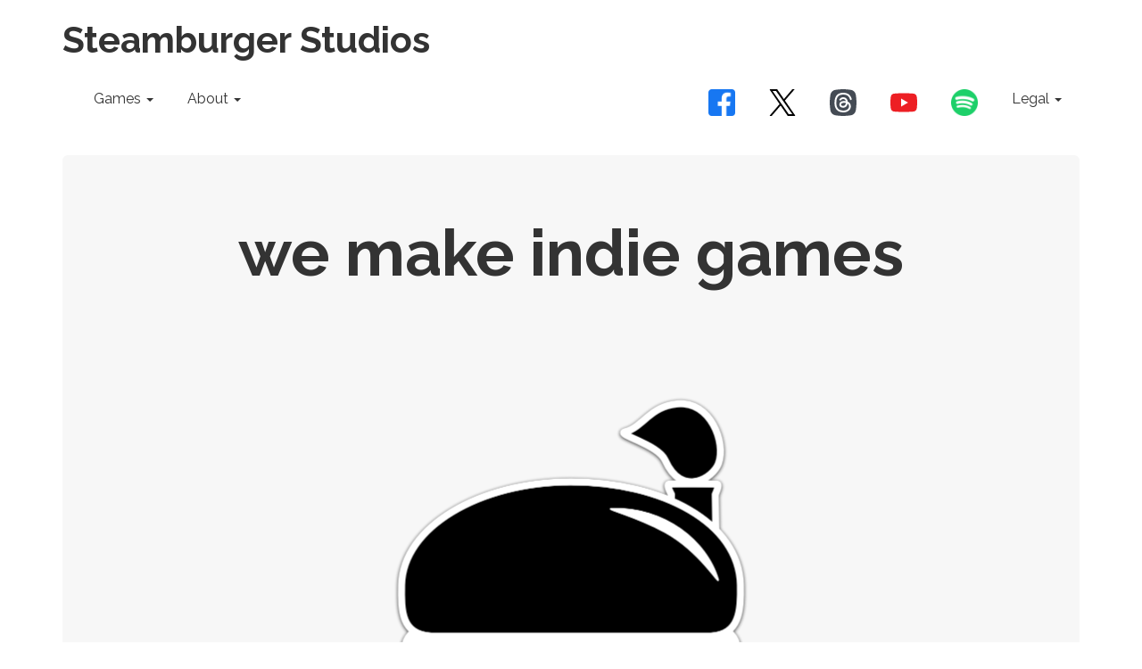

--- FILE ---
content_type: text/html
request_url: http://steamburgerstudios.com/
body_size: 2166
content:
<!DOCTYPE html>
<html lang="en">

<head>
  <meta charset="utf-8">
  <meta http-equiv="X-UA-Compatible" content="IE=edge">
  <meta name="viewport" content="width=device-width, initial-scale=1">
  <title>Steamburger Studios</title>
  <link rel="icon" type="image/png" href="https://steamburgerstudios.com/favicon.png">
  <!-- Bootstrap -->
  <link href="css/bootstrap.min.css" rel="stylesheet">

  <style type="text/css">
    /* Sticky footer styles
      -------------------------------------------------- */

    html,
    body {
      height: 100%;
      /* The html and body elements cannot have any padding or margin. */
    }

    /* Wrapper for page content to push down footer */
    #wrap {
      min-height: 100%;
      height: auto !important;
      height: 100%;
      /* Negative indent footer by it's height */
      margin: 0 auto -32px;
    }

    /* Set the fixed height of the footer here */
    #push,
    #footer {
      height: 32px;
    }

    #footer {
      color: #fff;
      background-color: #231f20;
      background-image: url(../img/footer.png);
      background-repeat: repeat-x;
    }

    /* Lastly, apply responsive CSS fixes as necessary */
    @media (max-width: 767px) {
      #footer {
        margin-left: -20px;
        margin-right: -20px;
        padding-left: 20px;
        padding-right: 20px;
      }
    }
  </style>

</head>

<body>
  <div id="wrap">

    <div class="container">

      <h1>Steamburger Studios</h1>

      <div class="navbar navbar-inverse">
        <div class="navbar-header">
          <button type="button" class="navbar-toggle" data-toggle="collapse" data-target=".navbar-inverse-collapse">
            <span class="icon-bar"></span>
            <span class="icon-bar"></span>
            <span class="icon-bar"></span>
          </button>

        </div>
        <div class="navbar-collapse collapse navbar-inverse-collapse">
          <ul class="nav navbar-nav">
            <li class="dropdown">
              <a href="#" class="dropdown-toggle" data-toggle="dropdown">Games <b class="caret"></b></a>
              <ul class="dropdown-menu">
                <li class="dropdown-header">Gaming PC</li>
                <li><a href="https://www.youtube.com/watch?v=28VX6id4im8&list=PLOFhwQt8_WYhSIBz9sGUjm0KyYEW-QeiU">Gone
                    Camping!</a></li>
                <li><a href="https://store.steampowered.com/app/4189580/Ultra_Mega_Dungeon_64">Ultra Mega Dungeon 64</a></li>
                <li class="divider"></li>
                <li class="dropdown-header">Mobile and Console</li>
                <li><a href="CannonBallers.html">Cannon Ballers</a></li>
                <li class="divider"></li>
                <li class="dropdown-header">Game Jams</li>
                <li><a href="https://itch.io/jam/2022-epic-megajam/rate/1686591" target="_blank">Was Above, Sub
                    Below</a></li>
                <li><a href="https://itch.io/jam/2023-epic-megajam/rate/2274605" target="_blank">AF: UPGRADE</a></li>
                          <li><a href="https://itch.io/jam/2025-epic-megajam/rate/3985223" target="_blank">Mega Dungeon 64</a></li>
              </ul>
            </li>
            <li class="dropdown">
              <a href="#" class="dropdown-toggle" data-toggle="dropdown">About <b class="caret"></b></a>
              <ul class="dropdown-menu">
                <li><a id="contact" href="#" target="_blank">Contact Us</a></li>
                <li><a href="newsletter.html">Newsletter</a></li>
              </ul>
            </li>
          </ul>


          <ul class="nav navbar-nav navbar-right">

            <ul class="nav navbar-nav">

              <li class="none"> <a href="https://www.facebook.com/SteamburgerStudios" target="_blank"
                  class="navbar-btn"><img src="img/facebook.png" alt="" width="30" height="30"
                    class="navbar-default" /></a> </li>

              <li class="none">
                <a href="https://twitter.com/SteamburgerStud" target="_blank" class="navbar-link"> <img
                    src="img/xsite.svg" alt="" width="30" height="30" class="navbar-default" /></a>
              </li>

              <li class="none">
                <a href="https://www.threads.net/@steamburgerstudios" target="_blank" class="navbar-link"> <img
                    src="img/threads.svg" alt="" width="30" height="30" class="navbar-default" /></a>
              </li>

              <li class="none">
                <a href="https://www.youtube.com/@steamburgerstudios" target="_blank" class="navbar-link"> <img
                    src="img/youtube.svg" alt="" width="30" height="30" class="navbar-default" /></a>
              </li>

              <li class="none">
                <a href="https://distrokid.com/hyperfollow/steamburgerstudios/gone-camping--chill-original-soundtrack"
                  target="_blank" class="navbar-link"> <img src="img/spotify.png" alt="" width="30" height="30"
                    class="navbar-default" /></a>
              </li>




            </ul>


            <li class="dropdown">
              <a href="#" class="dropdown-toggle" data-toggle="dropdown">Legal <b class="caret"></b></a>
              <ul class="dropdown-menu">
                <li><a href="tos.html">Terms of Service</a></li>
                <li><a href="privacy.html">Privacy Statement</a></li>
              </ul>
            </li>

          </ul>
        </div>
      </div>

      <div class="jumbotron">
        <h1 class="text-center">we make indie games</h1>
        <p>&nbsp;</p>

        <div class="container">
          <img src="img/SteamburgerLogoIcon.svg" class="center-block img-rounded img-responsive" width="512"
            height="512" s />
          <p>&nbsp;</p>
          <a href="https://www.youtube.com/watch?v=28VX6id4im8&list=PLOFhwQt8_WYhSIBz9sGUjm0KyYEW-QeiU" target="_blank"
            class="navbar-link"><img src="img/GoneCamping_LGO_bkg.png" class="center-block img-rounded img-responsive"
              s /></a>
          <p>&nbsp;</p>
          <a href="https://store.steampowered.com/app/4189580/Ultra_Mega_Dungeon_64" target="_blank"> <img src="img/UMD64_Logo.png"
              class="center-block img-rounded img-responsive" s /></a>
          <p>&nbsp;</p>
          <a href="https://itch.io/jam/2023-epic-megajam/rate/2274605" target="_blank"> <img src="img/AFupgrade.png"
              class="center-block img-rounded img-responsive" s /></a>
          <p>&nbsp;</p>
          <a href="https://itch.io/jam/2022-epic-megajam/rate/1686591" target="_blank"> <img src="img/wasabovelogo.png"
              class="center-block img-rounded img-responsive" s /></a>
          <p>&nbsp;</p>
        </div>
      </div>
    </div>

    <div id="push"></div>
    <div id="footer">
      <div class="text-center">
        Copyright
        <script language="javascript" type="text/javascript">
          var today = new Date()
          var year = today.getFullYear()
          document.write(year)
        </script> - Steamburger Studios
      </div>
    </div>

  </div>




  <!-- jQuery (necessary for Bootstrap's JavaScript plugins) -->
  <script src="https://ajax.googleapis.com/ajax/libs/jquery/1.11.0/jquery.min.js"></script>
  <!-- Include all compiled plugins (below), or include individual files as needed -->
  <script src="js/bootstrap.min.js"></script>
  <script>
    var encEmail = "Y29udGFjdEBzdGVhbWJ1cmdlcnN0dWRpb3MuY29t";
    const form = document.getElementById("contact");
    form.setAttribute("href", "mailto:".concat(atob(encEmail)));
  </script>
</body>

</html>

--- FILE ---
content_type: image/svg+xml
request_url: http://steamburgerstudios.com/img/SteamburgerLogoIcon.svg
body_size: 84626
content:
<?xml version="1.0" encoding="UTF-8" standalone="no"?><!DOCTYPE svg PUBLIC "-//W3C//DTD SVG 1.1//EN" "http://www.w3.org/Graphics/SVG/1.1/DTD/svg11.dtd"><svg width="100%" height="100%" viewBox="0 0 1024 1024" version="1.1" xmlns="http://www.w3.org/2000/svg" xmlns:xlink="http://www.w3.org/1999/xlink" xml:space="preserve" xmlns:serif="http://www.serif.com/" style="fill-rule:evenodd;clip-rule:evenodd;stroke-linejoin:round;stroke-miterlimit:2;"><use id="Icon-Logo" serif:id="Icon Logo" xlink:href="#_Image1" x="115" y="123.5" width="794px" height="781px"/><use id="Icon-Logo1" serif:id="Icon Logo" xlink:href="#_Image2" x="451" y="136" width="778px" height="765px" transform="matrix(1,0,0,1,-328,-6.5)"/><defs><image id="_Image1" width="794px" height="781px" xlink:href="[data-uri]"/><image id="_Image2" width="778px" height="765px" xlink:href="[data-uri]"/></defs></svg>

--- FILE ---
content_type: image/svg+xml
request_url: http://steamburgerstudios.com/img/threads.svg
body_size: 2633
content:
<?xml version="1.0" ?><svg xmlns="http://www.w3.org/2000/svg" xmlns:xlink="http://www.w3.org/1999/xlink" version="1.1" id="Слой_1" width="100px" height="100px" viewBox="0 0 100 100" style="enable-background:new 0 0 100 100;" xml:space="preserve"><style type="text/css">
	.st0{fill:#444B54;}
</style><g><path class="st0" d="M48.7934,51.38299c-2.20473,0.29799-3.99773,1.23521-5.03513,2.64377   c-0.85042,1.14848-1.1457,2.54625-0.88026,4.139c0.24923,1.48438,0.70964,4.25273,7.99005,4.25273   c6.97164,0,8.89465-7.0103,9.42552-10.85673c-1.85255-0.36838-3.86773-0.55799-6.0182-0.55799   C52.52563,51.00376,50.69472,51.12833,48.7934,51.38299z"/><path class="st0" d="M97.43239,20.54097c-1.66843-9.29382-8.73216-16.35288-17.9952-17.98354   C59.93605-0.87186,39.87434-0.83395,20.54925,2.56015C11.29171,4.22329,4.23333,11.28235,2.56761,20.55447   C0.86399,30.2573,0,40.19036,0,50.07738c0,9.77864,0.86399,19.66024,2.56761,29.35764   c1.63052,9.26398,8.68883,16.32846,17.99791,18.00245C30.27276,99.13859,40.20203,100,50.0826,100   c9.77221,0,19.64735-0.86141,29.35459-2.56253c9.4418-1.66314,16.33755-8.5597,18.00056-18.00245   C99.13873,69.72677,100,59.8506,100,50.07738C100,40.19579,99.13873,30.26543,97.43239,20.54097z M79.85426,40.40704   c-1.77131,0.59055-3.67812-0.43877-4.23062-2.22385c-3.98689-12.83149-11.4352-18.06478-25.70353-18.06478   c-17.32347,0-25.39205,10.01974-25.39205,31.53002c0,18.15958,8.91093,27.92203,25.77121,28.22537   c7.15041,0.24922,13.56954-2.04237,17.63224-6.01888c2.77351-2.71416,4.24147-6.04594,4.24147-9.62694   c0-3.77604-1.28378-6.81525-3.8189-9.03646c-0.49297-0.43342-1.02926-0.82886-1.60889-1.19724   c-1.77131,9.44275-7.69206,15.18534-15.87714,15.18534c-10.74999,0-13.90537-5.38506-14.65834-9.89787   c-0.57149-3.42387,0.15984-6.63106,2.1072-9.26941c2.13433-2.89293,5.53616-4.78909,9.58266-5.33088   c4.38232-0.58506,8.47758-0.5742,12.15569-0.03791c-0.60669-2.61122-1.81471-4.74576-3.5102-6.01617   c-3.79734-2.79276-10.69851-2.52726-14.485,2.35392c-1.14299,1.47902-3.26376,1.74988-4.74257,0.60133   c-1.4761-1.14305-1.74696-3.26674-0.60398-4.74304c6.25658-8.07211,17.37766-8.39986,23.86176-3.64326   c3.8244,2.8713,6.1537,7.6983,6.59784,13.41376c2.12891,0.91017,4.01943,2.07492,5.6391,3.49433   c4.00317,3.51061,6.12115,8.39179,6.12115,14.12354c0,5.36336-2.22636,10.4992-6.27286,14.45943   c-5.18941,5.07623-13.04403,7.95838-21.65704,7.95838c-0.28164,0-0.55793-0.00543-0.83422-0.01086   c-20.58716-0.36838-32.4016-13.12127-32.4016-34.9865c0-25.40826,10.81767-38.29115,32.15244-38.29115   c17.33432,0,27.25274,7.03742,32.16058,22.82138C82.63319,37.96102,81.63649,39.85446,79.85426,40.40704z"/></g></svg>